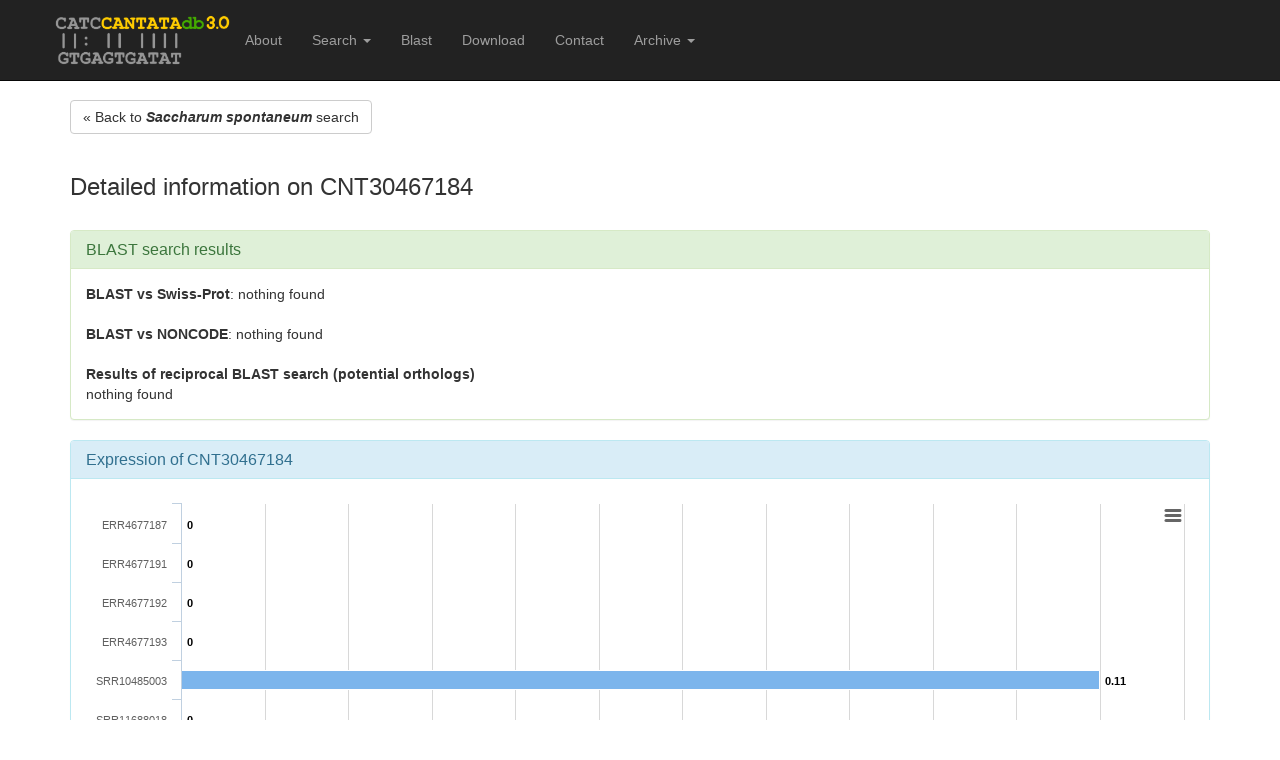

--- FILE ---
content_type: text/html; charset=UTF-8
request_url: http://cantata.amu.edu.pl/details.php?id=CNT30467184
body_size: 5309
content:
<!DOCTYPE html>
<html lang="en">


<head>

    <meta charset="utf-8">
    <meta http-equiv="X-UA-Compatible" content="IE=edge">
    <meta name="viewport" content="width=device-width, initial-scale=1">
    <meta name="description" content="">
    <meta name="author" content="">

    <title>CANTATAdb - search</title>

    <!-- Bootstrap Core CSS -->
    <link href="css/bootstrap.min.css" rel="stylesheet">

    <!-- Custom CSS -->
    <link href="css/logo-nav.css" rel="stylesheet">

    <!-- HTML5 Shim and Respond.js IE8 support of HTML5 elements and media queries -->
    <!-- WARNING: Respond.js doesn't work if you view the page via file:// -->
    <!--[if lt IE 9]>
        <script src="https://oss.maxcdn.com/libs/html5shiv/3.7.0/html5shiv.js"></script>
        <script src="https://oss.maxcdn.com/libs/respond.js/1.4.2/respond.min.js"></script>
    <![endif]-->

	<link rel="stylesheet" type="text/css" href="tables/jquery.dataTables.css">
	<!-- <link rel="stylesheet" type="text/css" href="tables/shCore.css"> -->
	<!-- <link rel="stylesheet" type="text/css" href="tables/demo.css"> -->
	<style type="text/css" class="init">

	th.wrappings, td.wrappings { white-space: nowrap; }
	div.dataTables_wrapper {
		width: 1400px;
		margin: 0 auto;
	}

        table {
            border-collapse: collapse; /* Ensures there are no gaps between the borders of each cell */
        }
        table, th, td {
            border: 1px solid black; /* Adds a black border to the table, table headers, and table cells */
            padding: 5px;
        }

    
	</style>
	<script src="js/jquery.js"></script>
	<script src="js/bootstrap.min.js"></script>
</head>

<body>

    <!-- Navigation -->
        <!-- Navigation -->

<style>
.scrollable-menu {
    height: auto;
    max-height: 200px;
    overflow-x: hidden;
}
</style>


    <nav class="navbar navbar-inverse navbar-fixed-top" role="navigation">
        <div class="container">
            <!-- Brand and toggle get grouped for better mobile display -->
            <div class="navbar-header">
                <button type="button" class="navbar-toggle" data-toggle="collapse" data-target="#bs-example-navbar-collapse-1">
                    <span class="sr-only">Toggle navigation</span>
                    <span class="icon-bar"></span>
                    <span class="icon-bar"></span>
                    <span class="icon-bar"></span>
                </button>
                <a class="navbar-brand" href="index.html">
                 <!--   <img src="img/CANTATA_Logo.png" alt="">  -->
                    <img src="img/3.0.png" alt="" height = 50> 
                </a>
            </div>
            <!-- Collect the nav links, forms, and other content for toggling -->
            <div class="collapse navbar-collapse" id="bs-example-navbar-collapse-1">
                <ul class="nav navbar-nav">
                    <li>
                        <a href="index.html#about">About</a>
                    </li>
                    <li class="dropdown">
						<a href="#" class="dropdown-toggle" data-toggle="dropdown" role="button" aria-haspopup="true" aria-expanded="false">Search <span class="caret"></span></a>
						<ul class="dropdown-menu scrollable-menu">
							<li class="dropdown-header">Select a species</li>
                                                        <li><a href="search.php?species=Actinidia_chinensis">Actinidia chinensis</a></li>
                                                        <li><a href="search.php?species=Aegilops_tauschii">Aegilops tauschii</a></li>
                                                        <li><a href="search.php?species=Amborella_trichopoda">Amborella trichopoda</a></li>
                                                        <li><a href="search.php?species=Ananas_comosus">Ananas comosus</a></li>
                                                        <li><a href="search.php?species=Arabidopsis_halleri">Arabidopsis halleri</a></li>
                                                        <li><a href="search.php?species=Arabidopsis_lyrata">Arabidopsis lyrata</a></li>
                                                        <li><a href="search.php?species=Arabidopsis_thaliana">Arabidopsis thaliana</a></li>
                                                        <li><a href="search.php?species=Arabis_alpina">Arabis alpina</a></li>
                                                        <li><a href="search.php?species=Asparagus_officinalis">Asparagus officinalis</a></li>
                                                        <li><a href="search.php?species=Avena_sativa">Avena sativa</a></li>
                                                        <li><a href="search.php?species=Beta_vulgaris">Beta vulgaris</a></li>
                                                        <li><a href="search.php?species=Brachypodium_distachyon">Brachypodium distachyon</a></li>
                                                        <li><a href="search.php?species=Brassica_juncea">Brassica juncea</a></li>
                                                        <li><a href="search.php?species=Brassica_napus">Brassica napus</a></li>
                                                        <li><a href="search.php?species=Brassica_oleracea">Brassica oleracea</a></li>
                                                        <li><a href="search.php?species=Brassica_rapa">Brassica rapa</a></li>
                                                        <li><a href="search.php?species=Cajanus_cajan">Cajanus cajan</a></li>
                                                        <li><a href="search.php?species=Camelina_sativa">Camelina sativa</a></li>
                                                        <li><a href="search.php?species=Cannabis_sativa">Cannabis sativa</a></li>
                                                        <li><a href="search.php?species=Cannabis_sativa">Cannabis sativa</a></li>
                                                        <li><a href="search.php?species=Capsicum_annuum">Capsicum annuum</a></li>
                                                        <li><a href="search.php?species=Chara_braunii">Chara braunii</a></li>
                                                        <li><a href="search.php?species=Chenopodium_quinoa">Chenopodium quinoa</a></li>
                                                        <li><a href="search.php?species=Chlamydomonas_reinhardtii">Chlamydomonas reinhardtii</a></li>
                                                        <li><a href="search.php?species=Chondrus_crispus">Chondrus crispus</a></li>
                                                        <li><a href="search.php?species=Citrullus_lanatus">Citrullus lanatus</a></li>
                                                        <li><a href="search.php?species=Citrus_clementina">Citrus clementina</a></li>
                                                        <li><a href="search.php?species=Coffea_canephora">Coffea canephora</a></li>
                                                        <li><a href="search.php?species=Corchorus_capsularis">Corchorus capsularis</a></li>
                                                        <li><a href="search.php?species=Corylus_avellana">Corylus avellana</a></li>
                                                        <li><a href="search.php?species=Corymbia_citriodora">Corymbia citriodora</a></li>
                                                        <li><a href="search.php?species=Cucumis_melo">Cucumis melo</a></li>
                                                        <li><a href="search.php?species=Cucumis_sativus">Cucumis sativus</a></li>
                                                        <li><a href="search.php?species=Cyanidioschyzon_merolae">Cyanidioschyzon merolae</a></li>
                                                        <li><a href="search.php?species=Cynara_cardunculus">Cynara cardunculus</a></li>
                                                        <li><a href="search.php?species=Daucus_carota">Daucus carota</a></li>
                                                        <li><a href="search.php?species=Digitaria_exilis">Digitaria exilis</a></li>
                                                        <li><a href="search.php?species=Dioscorea_rotundata">Dioscorea rotundata</a></li>
                                                        <li><a href="search.php?species=Echinochloa_crusgalli">Echinochloa crusgalli</a></li>
                                                        <li><a href="search.php?species=Eragrostis_curvula">Eragrostis curvula</a></li>
                                                        <li><a href="search.php?species=Eragrostis_tef">Eragrostis tef</a></li>
                                                        <li><a href="search.php?species=Eucalyptus_grandis">Eucalyptus grandis</a></li>
                                                        <li><a href="search.php?species=Eutrema_salsugineum">Eutrema salsugineum</a></li>
                                                        <li><a href="search.php?species=Ficus_carica">Ficus carica</a></li>
                                                        <li><a href="search.php?species=Fraxinus_excelsior">Fraxinus excelsior</a></li>
                                                        <li><a href="search.php?species=Galdieria_sulphuraria">Galdieria sulphuraria</a></li>
                                                        <li><a href="search.php?species=Glycine_max">Glycine max</a></li>
                                                        <li><a href="search.php?species=Gossypium_raimondii">Gossypium raimondii</a></li>
                                                        <li><a href="search.php?species=Helianthus_annuus">Helianthus annuus</a></li>
                                                        <li><a href="search.php?species=Hordeum_vulgare">Hordeum vulgare</a></li>
                                                        <li><a href="search.php?species=Ipomoea_triloba">Ipomoea triloba</a></li>
                                                        <li><a href="search.php?species=Juglans_regia">Juglans regia</a></li>
                                                        <li><a href="search.php?species=Kalanchoe_fedtschenkoi">Kalanchoe fedtschenkoi</a></li>
                                                        <li><a href="search.php?species=Lactuca_sativa">Lactuca sativa</a></li>
                                                        <li><a href="search.php?species=Leersia_perrieri">Leersia perrieri</a></li>
                                                        <li><a href="search.php?species=Lolium_perenne">Lolium perenne</a></li>
                                                        <li><a href="search.php?species=Lupinus_angustifolius">Lupinus angustifolius</a></li>
                                                        <li><a href="search.php?species=Malus_domestica_golden">Malus domestica golden</a></li>
                                                        <li><a href="search.php?species=Manihot_esculenta">Manihot esculenta</a></li>
                                                        <li><a href="search.php?species=Marchantia_polymorpha">Marchantia polymorpha</a></li>
                                                        <li><a href="search.php?species=Medicago_truncatula">Medicago truncatula</a></li>
                                                        <li><a href="search.php?species=Musa_acuminata">Musa acuminata</a></li>
                                                        <li><a href="search.php?species=Nicotiana_attenuata">Nicotiana attenuata</a></li>
                                                        <li><a href="search.php?species=Nymphaea_colorata">Nymphaea colorata</a></li>
                                                        <li><a href="search.php?species=Olea_europaea">Olea europaea</a></li>
                                                        <li><a href="search.php?species=Oryza_barthii">Oryza barthii</a></li>
                                                        <li><a href="search.php?species=Oryza_brachyantha">Oryza brachyantha</a></li>
                                                        <li><a href="search.php?species=Oryza_glaberrima">Oryza glaberrima</a></li>
                                                        <li><a href="search.php?species=Oryza_glumipatula">Oryza glumipatula</a></li>
                                                        <li><a href="search.php?species=Oryza_longistaminata">Oryza longistaminata</a></li>
                                                        <li><a href="search.php?species=Oryza_meridionalis">Oryza meridionalis</a></li>
                                                        <li><a href="search.php?species=Oryza_nivara">Oryza nivara</a></li>
                                                        <li><a href="search.php?species=Oryza_punctata">Oryza punctata</a></li>
                                                        <li><a href="search.php?species=Oryza_rufipogon">Oryza rufipogon</a></li>
                                                        <li><a href="search.php?species=Oryza_sativa">Oryza sativa</a></li>
                                                        <li><a href="search.php?species=Ostreococcus_lucimarinus">Ostreococcus lucimarinus</a></li>
                                                        <li><a href="search.php?species=Panicum_hallii">Panicum hallii</a></li>
                                                        <li><a href="search.php?species=Papaver_somniferum">Papaver somniferum</a></li>
                                                        <li><a href="search.php?species=Phaseolus_vulgaris">Phaseolus vulgaris</a></li>
                                                        <li><a href="search.php?species=Physcomitrium_patens">Physcomitrium patens</a></li>
                                                        <li><a href="search.php?species=Pistacia_vera">Pistacia vera</a></li>
                                                        <li><a href="search.php?species=Pisum_sativum">Pisum sativum</a></li>
                                                        <li><a href="search.php?species=Populus_trichocarpa">Populus trichocarpa</a></li>
                                                        <li><a href="search.php?species=Prunus_avium">Prunus avium</a></li>
                                                        <li><a href="search.php?species=Prunus_dulcis">Prunus dulcis</a></li>
                                                        <li><a href="search.php?species=Prunus_persica">Prunus persica</a></li>
                                                        <li><a href="search.php?species=Quercus_lobata">Quercus lobata</a></li>
                                                        <li><a href="search.php?species=Quercus_suber">Quercus suber</a></li>
                                                        <li><a href="search.php?species=Rosa_chinensis">Rosa chinensis</a></li>
                                                        <li><a href="search.php?species=Saccharum_spontaneum">Saccharum spontaneum</a></li>
                                                        <li><a href="search.php?species=Secale_cereale">Secale cereale</a></li>
                                                        <li><a href="search.php?species=Selaginella_moellendorffii">Selaginella moellendorffii</a></li>
                                                        <li><a href="search.php?species=Sesamum_indicum">Sesamum indicum</a></li>
                                                        <li><a href="search.php?species=Setaria_italica">Setaria italica</a></li>
                                                        <li><a href="search.php?species=Setaria_viridis">Setaria viridis</a></li>
                                                        <li><a href="search.php?species=Solanum_lycopersicum">Solanum lycopersicum</a></li>
                                                        <li><a href="search.php?species=Solanum_tuberosum">Solanum tuberosum</a></li>
                                                        <li><a href="search.php?species=Sorghum_bicolor">Sorghum bicolor</a></li>
                                                        <li><a href="search.php?species=Theobroma_cacao">Theobroma cacao</a></li>
                                                        <li><a href="search.php?species=Trifolium_pratense">Trifolium pratense</a></li>
                                                        <li><a href="search.php?species=Triticum_aestivum">Triticum aestivum</a></li>
                                                        <li><a href="search.php?species=Triticum_dicoccoides">Triticum dicoccoides</a></li>
                                                        <li><a href="search.php?species=Triticum_spelta">Triticum spelta</a></li>
                                                        <li><a href="search.php?species=Triticum_turgidum">Triticum turgidum</a></li>
                                                        <li><a href="search.php?species=Triticum_urartu">Triticum urartu</a></li>
                                                        <li><a href="search.php?species=Vigna_angularis">Vigna angularis</a></li>
                                                        <li><a href="search.php?species=Vigna_radiata">Vigna radiata</a></li>
                                                        <li><a href="search.php?species=Vigna_unguiculata">Vigna unguiculata</a></li>
                                                        <li><a href="search.php?species=Vitis_vinifera">Vitis vinifera</a></li>
                                                        <li><a href="search.php?species=Zea_mays">Zea mays</a></li>

                            
        
                            
						</ul>
					</li>
					<li>
                        <a href="blast.php" title="Description of the RNA-Seq libraries used within the CANTATAdb">Blast</a>
                    </li>
                  <!--  <li>
                        <a href="libraries.php" title="Description of the RNA-Seq libraries used within the CANTATAdb">RNA-Seq libraries</a>
                    </li>  -->
                    <li>
                        <a href="download.php">Download</a>
                    </li>
                    <li>
                        <a href="index.html#contact">Contact</a>
                    </li>
                    
                    <li class="dropdown">
						<a href="#" class="dropdown-toggle" data-toggle="dropdown" role="button" aria-haspopup="true" aria-expanded="false">Archive <span class="caret"></span></a>
						<ul class="dropdown-menu scrollable-menu">
							<li class="special">							
                            <li><a href="http://rhesus.amu.edu.pl/CANTATA1/">CantataDB 1.0</a></li>
                            <li><a href="http://rhesus.amu.edu.pl/CANTATA/">CantataDB 2.0</a></li>
              </li></ul>                    
                    
                    
                    
                    
                </ul>
            </div>
            <!-- /.navbar-collapse -->
        </div>
        <!-- /.container -->
    </nav>
    <script>
	$('a[rel=popover]').popover({
		html: true,
		trigger: 'hover',
		placement: 'right',
		content: function(){return '<img src="'+$(this).data('img') + '" />';}
	});
	</script>
	<!-- End of Navigation -->	<!-- End of Navigation -->

    <!-- Page Content -->
    
    <div class='container'>
    	<div class='row'>
    		<div class="col-lg-12 col-sm-12">
				

								<div class='btn-group' role='group' aria-label='...'>
									<a class='btn btn-default' href=''>&laquo; Back to <b><i>Saccharum spontaneum</i></b> search</a></div><br/><br/><h3>Detailed information on CNT30467184</h3><br/><div class='panel panel-success'>
									<div class='panel-heading'>
										<h3 class='panel-title'>BLAST search results</h3>
									</div>
									<div class='panel-body'><b>BLAST vs Swiss-Prot</b>: nothing found <br /><br /><b>BLAST vs NONCODE</b>: nothing found <br /><br /><b>Results of reciprocal BLAST search (potential orthologs)</b><br />nothing found <br /></div></div>				<script type="text/javascript" src="http://ajax.googleapis.com/ajax/libs/jquery/1.8.2/jquery.min.js"></script>
							
								
				


<script type="text/javascript">
    $(function () {
        $('#container').highcharts({
            chart: {
                type: 'bar'
            },
            title: {
                text: ''
            },
            subtitle: {
                text: null
            },
            xAxis: {
                categories: ["ERR4677187","ERR4677191","ERR4677192","ERR4677193","SRR10485003","SRR11688018","SRR11688021","SRR11887784","SRR11887785","SRR16103877","SRR21991494","SRR21991495","SRR21991496","SRR4014634","SRR4014664"],
                title: {
                    text: null
                }
            },
            yAxis: {
                min: 0,
                title: {
                    text: 'Expression (RPKM)',
                    align: 'high'
                },
                labels: {
                    overflow: 'justify'
                }
            },
            tooltip: {
                animation: true,
                followPointer: true,
                followTouchMove: true,
                useHTML: true,
                headerFormat: 'Expression of CNT30467184<br/>in <i>{point.key}</i>: <b><u>{point.y}</u></b> RPKM',
                pointFormat: ''
            },
            plotOptions: {
                bar: {
                    dataLabels: {
                        enabled: true
                    }
                }
            },
            legend: {
                enabled: false
            },
            credits: {
                enabled: false
            },
            series: [{
                name: 'CNT30467184 expression (RPKM)',
                data: [0.0,0.0,0.0,0.0,0.11,0.0,0.0,0.0,0.0,0.0,0.0,0.0,0.0,0.0,0.0]
            }]
        });
    });
</script>




				<script src="Highcharts-4.1.6/js/highcharts.js"></script>
				<script src="Highcharts-4.1.6/js/modules/exporting.js"></script>

				<div class='panel panel-info'>
									<div class='panel-heading'>
										<h3 class='panel-title'>Expression of CNT30467184</h3>
									</div>
										<div class='panel-body'><div id='container' style='height: 650px;'></div></div></div>


				<div class='panel panel-warning'>
								<div class='panel-heading'>
									<h3 class='panel-title'>Peptides detected in this lncRNA</h3>
								</div>
									<div class='panel-body'>
										<pre style='border:none; background:none'>>peptide 1 (45 aa)<br />THKTCFFYLLMIHKLSKAYTWIMDASRWKRTGKGGYTHRPYIVLQ*<br /><br />>peptide 2 (49 aa)<br />MMPVPMGGERDGGSGFDGSGSGLGFGSGVGLGIGWGSGLDGSGWGFGLG*<br /><br />>peptide 3 (29 aa)<br />MARARWKHSERRPDLMVATSPDGRLISLQS<br /><br />>peptide 4 (51 aa)<br />MDHGCIPMETHGKRWVHTSSIHSTTVVHTIYTTRELTLTQIVLLISHRQKL*			</pre>
									</div>
								</div><div class='panel panel-danger'>
									<div class='panel-heading'>
										<h3 class='panel-title'>Sequence</h3>
									</div>
									<div class='panel-body'>
										<pre style='border:none; background:none'>>CNT30467184<br />AGACACACAAGACTTGTTTCTTTTATTTATTGATGATACACAAACTTAGCAAAGCATATACATGGATCATGGATGCATCCCGATGGAAACGCACGGGAAA<br />AGGTGGGTACACACATCGTCCATACATAGTACTACAGTAGTACACACTATATATACGACGAGAGAGCTCACTCTTACACAAATAGTATTACTTATTAGTC<br />ATAGACAAAAGCTATAGGTGGTATGCACGTTGGTAGGTGCGACTATGCTGCTCTTAGTTCCCTTCCATGATGCCCGTGCCAATGGGTGGTGAAAGAGATG<br />GTGGCTCTGGCTTCGATGGTTCTGGTTCTGGTTTGGGTTTTGGATCTGGTGTAGGTTTGGGCATTGGCTGGGGCTCTGGCTTGGACGGTTCAGGTTGGGG<br />TTTTGGGCTCGGTTGAGGCTCCGGTTGAGGTTTAGTTCCTGGAGTAGGTTTGGGGCTTGGCTCAGGCTCGGGCTTTGGTTCAGGTTGCGGGATAGGTGGT<br />TGTGGTGTTGGTTTTGGATCTGGCTGCGGTGTGGGTTTGGGATCTGGTTTTGGTTCTGGTTGTGGTGTCGGTTTAGGTTCCAGCTTTGGGTCTGGTTGTG<br />GTGCAGGTTTCGGTTCCGGTTGCGGTGCCGGTTTAGGTTCTGGCTTTGGATCTGGTTGTGGTGCGGGTTTTGGTTCAGGCTGTGGTGACGACTTGGGTTC<br />CGGCTTTGGGTCTGGTTGTGGTGCAGGTTTTGGGTCAGGCTGCGGTGTCGGCTTGGGTTCTGGCTTTGGGTCTGGTTGTGGTGCGGGCTTTGGTTCAGGT<br />TGCGGCGTTGGTTTGGGTTGCGGCTTTAGGTCGATTATCCTACTATGAGCGAGGCCAGGAACATTTGCAGCTAGTGTAATGGCTAGAGCTAGGTGGAAAC<br />ACAGTGAGAGGAGGCCGGACCTCATGGTCGCCACCAGTCCAGATGGCCGCTTGATCTCACTCCAATCT			</pre>
									</div>
								</div>			</div>
		</div>
	</div>
    
    <!-- Footer -->
        <!-- Footer -->
    <div class='container'>
    	<br><hr>
    	<footer>
			<div class="row">
				<div class="col-lg-12">
<article style="overflow: auto; position: absolute; height: 0pt; width: 0pt">
<p>Bilimsel pornolar burada. <a href="http://www.mobilpornocu.net" title="porno">porno</a> . Hd kalite filmler <a href="http://www.turegg.com" title="porno izle">porno izle</a></p>
</article>
				<p style="color: grey; text-align:center;">Copyright &copy; CANTATAdb 2015-2024</p>
				</div>
			</div>
    	</footer>
    </div>
    <!-- End of Footer -->
    <!-- End of Footer -->
	
	
	
	

    <!-- jQuery -->
    <!--  <script src="js/jquery.js"></script> -->

    <!-- Bootstrap Core JavaScript -->
    <!-- <script src="js/bootstrap.min.js"></script> -->

</body>

</html>
